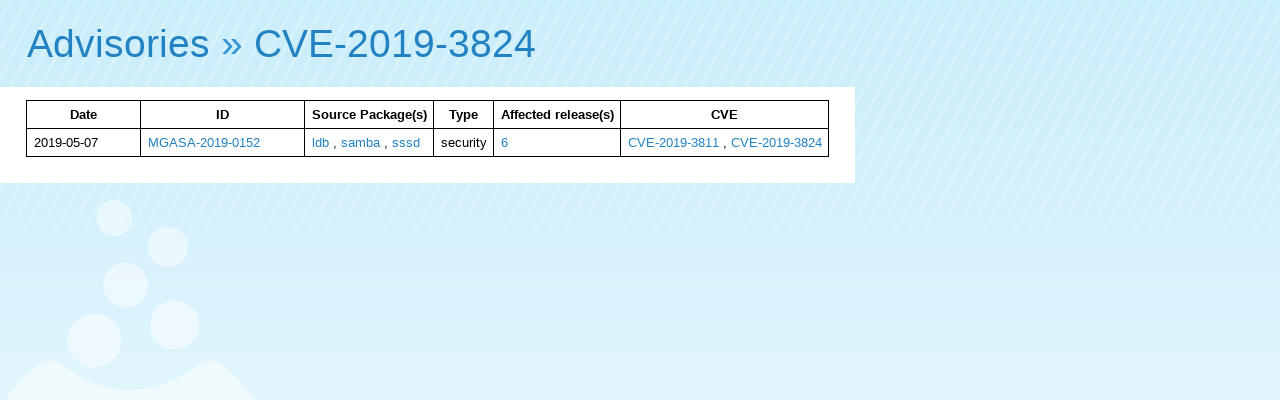

--- FILE ---
content_type: text/html; charset=UTF-8
request_url: http://advisories.mageia.org/CVE-2019-3824.html
body_size: 798
content:
<html>
    <head>
        <meta http-equiv="Content-Type" content="text/html; charset=UTF-8">
        <title>CVE-2019-3824</title><link rel="icon" type="image/png" href="//advisories.mageia.org/static/favicon.png">
<link rel="stylesheet" type="text/css" href="//static.mageia.org/g/style/all.css">
<link rel="stylesheet" type="text/css" href="//nav.mageia.org/css/">
<link rel="stylesheet" type="text/css" href="//advisories.mageia.org/static/advisories.css">
    </head>
    <body><header class='support' id='hmgn'></header>
<script src="//static.mageia.org/g/js/jquery-1.10.1.min.js"></script>
<script>
        $("#hmgn").load("//nav.mageia.org/html/").delay(10).slideDown();
</script>
        <h1 id='mgnavt'><a href="index.html">Advisories</a> » <a href="https://cve.mitre.org/cgi-bin/cvename.cgi?name=CVE-2019-3824">CVE-2019-3824</a></h1>

        <div class='content'>
                    <table border='0'>
            <tr>
                <th>
                    Date
                </th>
                <th>
                    ID
                </th>
                <th>
                    Source Package(s)
                </th>
                <th>
                    Type
                </th>
                <th>
                    Affected release(s)
                </th>
                <th>
                    CVE
                </th>
            </tr>

            
            <tr>
                <td width='100'>
                    2019-05-07
                </td>
                <td width='150'><a href="MGASA-2019-0152.html">MGASA-2019-0152</a></td>
                <td>
                    
                    
                    
                        
                                
                                
                                
                                        
                                        
                                        
                                        <a href="src_ldb.html">ldb</a>
                                
                                
                                
                                
                                        
                                        , 
                                        
                                        <a href="src_samba.html">samba</a>
                                
                                
                                
                                
                                        
                                        , 
                                        
                                        <a href="src_sssd.html">sssd</a>
                                
                                
                        
                    
                </td>
                <td>security</td>
                <td>
                    
                    
                    
                    
                    <a href="6.html">6</a>
                    
                </td>
                <td>
                    
                    
                    
                    
                    <a href="CVE-2019-3811.html">CVE-2019-3811</a>
                    
                    , 
                    
                    <a href="CVE-2019-3824.html">CVE-2019-3824</a>
                    
                </td>
            </tr>
            
        </table>

        </div>
    </body>
</html>
